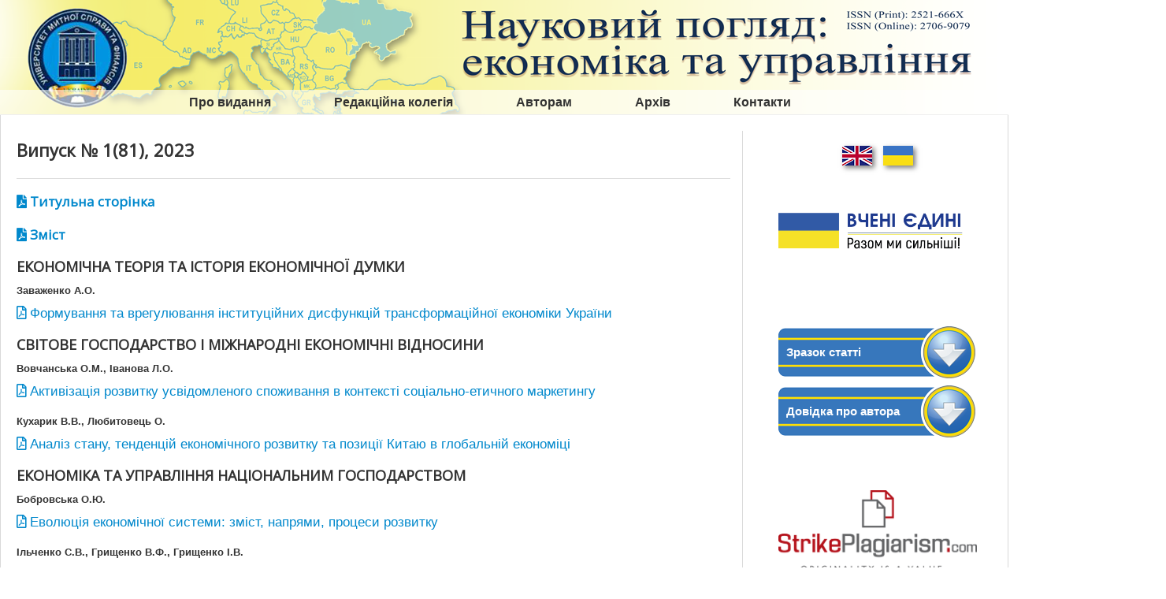

--- FILE ---
content_type: text/html; charset=utf-8
request_url: http://scientificview.umsf.in.ua/arkhiv-nomeriv?id=132
body_size: 5613
content:
<!DOCTYPE html>
<html lang="uk-ua" dir="ltr" prefix="article: http://ogp.me/ns/article#">
<head>
	<meta name="viewport" content="width=device-width, initial-scale=1.0" />
	<meta charset="utf-8" />
	<base href="http://scientificview.umsf.in.ua/arkhiv-nomeriv" />
	<meta name="author" content="Super User" />
	<meta name="description" content="scientificview.umsf.in.ua" />
	<meta name="generator" content="Joomla! - Open Source Content Management" />
	<title>Випуск № 1(81), 2023</title>
	<link href="/templates/protostar/favicon.ico" rel="shortcut icon" type="image/vnd.microsoft.icon" />
	<link href="/templates/protostar/css/template.css?66d8971e3b9c2d6d9edab4ff589d1d60" rel="stylesheet" />
	<link href="//fonts.googleapis.com/css?family=Open+Sans" rel="stylesheet" />
	<link href="/media/mod_languages/css/template.css?66d8971e3b9c2d6d9edab4ff589d1d60" rel="stylesheet" />
	<style>

	h1, h2, h3, h4, h5, h6, .site-title {
		font-family: 'Open Sans', sans-serif;
	}
	body.site {
		border-top: 3px solid #0088cc;
		background-color: #f4f6f7;
	}
	a {
		color: #0088cc;
	}
	.nav-list > .active > a,
	.nav-list > .active > a:hover,
	.dropdown-menu li > a:hover,
	.dropdown-menu .active > a,
	.dropdown-menu .active > a:hover,
	.nav-pills > .active > a,
	.nav-pills > .active > a:hover,
	.btn-primary {
		background: #0088cc;
	}
	</style>
	<script src="/media/jui/js/jquery.min.js?66d8971e3b9c2d6d9edab4ff589d1d60"></script>
	<script src="/media/jui/js/jquery-noconflict.js?66d8971e3b9c2d6d9edab4ff589d1d60"></script>
	<script src="/media/jui/js/jquery-migrate.min.js?66d8971e3b9c2d6d9edab4ff589d1d60"></script>
	<script src="/media/system/js/caption.js?66d8971e3b9c2d6d9edab4ff589d1d60"></script>
	<script src="/media/jui/js/bootstrap.min.js?66d8971e3b9c2d6d9edab4ff589d1d60"></script>
	<script src="/templates/protostar/js/template.js?66d8971e3b9c2d6d9edab4ff589d1d60"></script>
	<!--[if lt IE 9]><script src="/media/jui/js/html5.js?66d8971e3b9c2d6d9edab4ff589d1d60"></script><![endif]-->
	<script>
jQuery(window).on('load',  function() {
				new JCaption('img.caption');
			});
	</script>
	<meta property="og:title" content="Випуск № 1(81), 2023" />
<meta property="og:description" content="Випуск № 1(81), 2023

 

Титульна сторінка
Зміст
ЕКОНОМІЧНА ТЕОРІЯ ТА ІСТОРІЯ ЕКОНОМІЧНОЇ ДУМКИ
Заваженко А.О.Формування та врегулювання інституційних дисфункцій трансформаційної економіки України
СВІТОВЕ ГОСПОДАРСТВО І МІЖНАРОДНІ ЕКОНОМІЧНІ ВІДНОСИНИ
Вовчанська О.М., Іванова Л.О.Активізація розвитку усвідомленого споживання в контексті соціально-етичного маркетингу
Кухарик В.В., Любитовець О.Аналіз стану, тенденцій економічного розвитку та позиції Китаю в глобальній економіці
ЕКОНОМІКА ТА УПРАВЛІННЯ НАЦІОНАЛЬНИМ ГОСПОДАРСТВОМ
Бобровська О.Ю.Еволюція економічної системи: зміст, напрями, процеси розвитку
Ільченко С.В., Грищенко В.Ф., Грищенко І.В.Основні принципи інтеграційної взаємодії сегментів ринку морських вантажних перевезень у період післявоєнного відновлення України
Корнієнко О.П.Тренди цифрових технологій в морегосподарюванні
ЕКОНОМІКА ТА УПРАВЛІННЯ ПІДПРИЄМСТВАМИ
Горященко Ю.Г.Оцінка стану бізнес-середовища України у контексті інноваційної діяльності
Красностанова Н.Е., Медловська Н.В.Стійкий розвиток організацій та цифрові двійники
Кубашевський О.Є.Сучасні особливості просування товарів підприємствами харчової промисловості
Омельчак Г.В.Механізм застосування маркетингових комунікацій в умовах кризи
Прядко О.М., Чміль Г.Л., Олініченко К.С.Брендування як елемент формування іміджу продукції FMCG
Редько К.Ю., Ткаченко І.О.Розвиток соціального підприємництва в Україні
Сало Я.В.Автоматизація маркетингової діяльності як наслідок інформатизації суспільства
Чакалов А.К., Носань Н.С.Проблеми управління фінансово-економічною безпекою бізнесу під впливом війни: традиційні напрями досліджень і проєктний підхід
Юдіна О.І., Корнєєв М.В., Стеблюк Н.Ф.Методологічні підходи до управління економічним розвитком підприємств готельно-ресторанного бізнесу
Язіна В.А., Кучер М.М., Федорова А.О.Управління якістю готельного продукту та особливості його формування
РОЗВИТОК ПРОДУКТИВНИХ СИЛ І РЕГІОНАЛЬНА ЕКОНОМІКА
Безхлібна А.П.Конкурентоспроможність відновлювальної екосистеми приморських регіонів в післявоєнних умовах
Лихолат О.А., Вишнікіна О.В., Матухно О.С.Українські superfoods: економічні, екологічні, психофізіологічні, гастрокультурні аспекти
Ханін С.Г.Напрями формування інтелектуально-інноваційних детермінант регіональних економічних систем в умовах становлення креативної економіки
ЕКОНОМІКА ПРИРОДОКОРИСТУВАННЯ ТА ОХОРОНИ НАВКОЛИШНЬОГО СЕРЕДОВИЩА
Лазарєва О.В., Белінська С.М.Синергія напрямків STEM-освіти в контексті підготовки студентів за спеціальністю 193 «Геодезія та землеустрій»
Соболєва Г.Г., Іванова А.Д.Інклюзивна «зелена» економіка
ДЕМОГРАФІЯ, ЕКОНОМІКА ПРАЦІ, СОЦІАЛЬНА ЕКОНОМІКА І ПОЛІТИКА
Данилюк О.І., Олексієнко Л.А., Підлипна Р.П.Організація соціальних послуг в умовах війни
Джинджоян В.В., Ботвінов Р.Г., Горб К.М.Роль державних інституцій у просуванні та розвитку освітнього туризму в Україні
ГРОШІ, ФІНАНСИ І КРЕДИТ
Герасименко А.В.Фінансово-економічний розвиток промислових підприємств в сучасних реаліях України
Горват Т.Ю.Установчі документи як орієнтир фінансово-господарської діяльності релігійних організацій
Заруцька О.П., Пономарьова О.Б.Банківська система на захисті фінансової безпеки України
Огінок С.В., Янко К.В.Перспективи та ризики криптовалют в сучасному світі
БУХГАЛТЕРСЬКИЙ ОБЛІК, АНАЛІЗ ТА АУДИТ
Євтушенко Г.В., Куценко Т.М., Альошин С.Ю.Управління процесами оподаткування суб’єктів господарювання у забезпеченні ефективності розвитку підприємництва
МАТЕМАТИЧНІ МЕТОДИ, МОДЕЛІ ТА ІНФОРМАЦІЙНІ ТЕХНОЛОГІЇ В ЕКОНОМІЦІ
Куницька-Іляш М.В.Аналіз стану цифрової трансформації України з позиції безпеки розвитку вітчизняної ІКТ-галузі
Холоденко А.М., Шпак Н.Г.Оптимізація взаємодії митниці та декларантів з врахуванням тривалості митного офрмлення

" />
<meta property="og:type" content="article" />
<meta property="og:url" content="http://scientificview.umsf.in.ua/arkhiv-nomeriv" />
<meta property="og:image" content="http://scientificview.umsf.in.ua/images/obl1.png" />
<meta property="article:published_time" content="2018-09-10 07:24:19" />
<meta property="article:modified_time" content="2023-04-20 11:34:48" />

	<link rel="stylesheet" href="https://use.fontawesome.com/releases/v5.3.1/css/all.css">
</head>
<body class="site com_content view-article no-layout no-task itemid-104">
	<!-- Body -->
	<div class="body" id="top">
		<header class="header" role="banner">
		<nav id="primary_nav_wrap">
<!-- mariva -->
<style>
   header {
    background-image: url(/images/logo_ua.png) !important;
   }
</style><!-- mariva --> 
<ul>
    <li><a href="/">Про видання</a></li>
    <li><a href="/redkolegiya">Редакційна колегія</a></li>
    <li><a href="#">Авторам</a>
    <ul>
    <li><a href="/avtoram">Умови публікації</a></li>
    <li><a href="/recenzuvana">Порядок рецензування</a></li>
    <li><a href="/etika">Публікаційна етика</a></li>
    </ul>
    </li>
    <li><a href="/arkhiv-nomeriv">Архів</a></li>
    <li><a href="/contact">Контакти</a></li>
</ul>		</nav>
	</header>
	
		<div class="container">
			<!-- Header -->

			
			<div class="row-fluid">
								<main id="content" role="main" class="span9">
					<!-- Begin Content -->
					
					<div id="system-message-container">
	</div>

					<div class="item-page" itemscope itemtype="https://schema.org/Article">
	<meta itemprop="inLanguage" content="uk-UA" />
	
		
						
		
	
	
		
									<div itemprop="articleBody">
		<h2><strong>Випуск № 1(81), 2023</strong></h2>
<div class="intro-arch">
<div class="galleys"> </div>
<div class="btn-avt">
<h2><a href="/archive/2023/1_81_2023/1.pdf" target="_blank" rel="noopener noreferrer">Титульна сторінка</a></h2>
<h3><a href="/archive/2023/1_81_2023/2.pdf" target="_blank" rel="noopener noreferrer">Зміст</a></h3>
<h3>ЕКОНОМІЧНА ТЕОРІЯ ТА ІСТОРІЯ ЕКОНОМІЧНОЇ ДУМКИ</h3>
<p><strong>Заваженко А.О.</strong><br /><a href="/archive/2023/1_81_2023/3.pdf" target="_blank" rel="noopener noreferrer">Формування та врегулювання інституційних дисфункцій трансформаційної економіки України</a></p>
<h3>СВІТОВЕ ГОСПОДАРСТВО І МІЖНАРОДНІ ЕКОНОМІЧНІ ВІДНОСИНИ</h3>
<p><strong>Вовчанська О.М., Іванова Л.О.</strong><br /><a href="/archive/2023/1_81_2023/4.pdf" target="_blank" rel="noopener noreferrer">Активізація розвитку усвідомленого споживання в контексті соціально-етичного маркетингу</a></p>
<p><strong>Кухарик В.В., Любитовець О.</strong><br /><a href="/archive/2023/1_81_2023/5.pdf" target="_blank" rel="noopener noreferrer">Аналіз стану, тенденцій економічного розвитку та позиції Китаю в глобальній економіці</a></p>
<h3>ЕКОНОМІКА ТА УПРАВЛІННЯ НАЦІОНАЛЬНИМ ГОСПОДАРСТВОМ</h3>
<p><strong>Бобровська О.Ю.</strong><br /><a href="/archive/2023/1_81_2023/6.pdf" target="_blank" rel="noopener noreferrer">Еволюція економічної системи: зміст, напрями, процеси розвитку</a></p>
<p><strong>Ільченко С.В., Грищенко В.Ф., Грищенко І.В.</strong><br /><a href="/archive/2023/1_81_2023/7.pdf" target="_blank" rel="noopener noreferrer">Основні принципи інтеграційної взаємодії сегментів ринку морських вантажних перевезень у період післявоєнного відновлення України</a></p>
<p><strong>Корнієнко О.П.</strong><br /><a href="/archive/2023/1_81_2023/8.pdf" target="_blank" rel="noopener noreferrer">Тренди цифрових технологій в морегосподарюванні</a></p>
<h3>ЕКОНОМІКА ТА УПРАВЛІННЯ ПІДПРИЄМСТВАМИ</h3>
<p><strong>Горященко Ю.Г.</strong><br /><a href="/archive/2023/1_81_2023/9.pdf" target="_blank" rel="noopener noreferrer">Оцінка стану бізнес-середовища України у контексті інноваційної діяльності</a></p>
<p><strong>Красностанова Н.Е., Медловська Н.В.</strong><br /><a href="/archive/2023/1_81_2023/10.pdf" target="_blank" rel="noopener noreferrer">Стійкий розвиток організацій та цифрові двійники</a></p>
<p><strong>Кубашевський О.Є.</strong><br /><a href="/archive/2023/1_81_2023/11.pdf" target="_blank" rel="noopener noreferrer">Сучасні особливості просування товарів підприємствами харчової промисловості</a></p>
<p><strong>Омельчак Г.В.</strong><br /><a href="/archive/2023/1_81_2023/12.pdf" target="_blank" rel="noopener noreferrer">Механізм застосування маркетингових комунікацій в умовах кризи</a></p>
<p><strong>Прядко О.М., Чміль Г.Л., Олініченко К.С.</strong><br /><a href="/archive/2023/1_81_2023/13.pdf" target="_blank" rel="noopener noreferrer">Брендування як елемент формування іміджу продукції FMCG</a></p>
<p><strong>Редько К.Ю., Ткаченко І.О.</strong><br /><a href="/archive/2023/1_81_2023/14.pdf" target="_blank" rel="noopener noreferrer">Розвиток соціального підприємництва в Україні</a></p>
<p><strong>Сало Я.В.</strong><br /><a href="/archive/2023/1_81_2023/15.pdf" target="_blank" rel="noopener noreferrer">Автоматизація маркетингової діяльності як наслідок інформатизації суспільства</a></p>
<p><strong>Чакалов А.К., Носань Н.С.</strong><br /><a href="/archive/2023/1_81_2023/16.pdf" target="_blank" rel="noopener noreferrer">Проблеми управління фінансово-економічною безпекою бізнесу під впливом війни: традиційні напрями досліджень і проєктний підхід</a></p>
<p><strong>Юдіна О.І., Корнєєв М.В., Стеблюк Н.Ф.</strong><br /><a href="/archive/2023/1_81_2023/17.pdf" target="_blank" rel="noopener noreferrer">Методологічні підходи до управління економічним розвитком підприємств готельно-ресторанного бізнесу</a></p>
<p><strong>Язіна В.А., Кучер М.М., Федорова А.О.</strong><br /><a href="/archive/2023/1_81_2023/18.pdf" target="_blank" rel="noopener noreferrer">Управління якістю готельного продукту та особливості його формування</a></p>
<h3>РОЗВИТОК ПРОДУКТИВНИХ СИЛ І РЕГІОНАЛЬНА ЕКОНОМІКА</h3>
<p><strong>Безхлібна А.П.</strong><br /><a href="/archive/2023/1_81_2023/19.pdf" target="_blank" rel="noopener noreferrer">Конкурентоспроможність відновлювальної екосистеми приморських регіонів в післявоєнних умовах</a></p>
<p><strong>Лихолат О.А., Вишнікіна О.В., Матухно О.С.</strong><br /><a href="/archive/2023/1_81_2023/20.pdf" target="_blank" rel="noopener noreferrer">Українські superfoods: економічні, екологічні, психофізіологічні, гастрокультурні аспекти</a></p>
<p><strong>Ханін С.Г.</strong><br /><a href="/archive/2023/1_81_2023/21.pdf" target="_blank" rel="noopener noreferrer">Напрями формування інтелектуально-інноваційних детермінант регіональних економічних систем в умовах становлення креативної економіки</a></p>
<h3>ЕКОНОМІКА ПРИРОДОКОРИСТУВАННЯ ТА ОХОРОНИ НАВКОЛИШНЬОГО СЕРЕДОВИЩА</h3>
<p><strong>Лазарєва О.В., Белінська С.М.</strong><br /><a href="/archive/2023/1_81_2023/22.pdf" target="_blank" rel="noopener noreferrer">Синергія напрямків STEM-освіти в контексті підготовки студентів за спеціальністю 193 «Геодезія та землеустрій»</a></p>
<p><strong>Соболєва Г.Г., Іванова А.Д.</strong><br /><a href="/archive/2023/1_81_2023/23.pdf" target="_blank" rel="noopener noreferrer">Інклюзивна «зелена» економіка</a></p>
<h3>ДЕМОГРАФІЯ, ЕКОНОМІКА ПРАЦІ, СОЦІАЛЬНА ЕКОНОМІКА І ПОЛІТИКА</h3>
<p><strong>Данилюк О.І., Олексієнко Л.А., Підлипна Р.П.</strong><br /><a href="/archive/2023/1_81_2023/24.pdf" target="_blank" rel="noopener noreferrer">Організація соціальних послуг в умовах війни</a></p>
<p><strong>Джинджоян В.В., Ботвінов Р.Г., Горб К.М.</strong><br /><a href="/archive/2023/1_81_2023/25.pdf" target="_blank" rel="noopener noreferrer">Роль державних інституцій у просуванні та розвитку освітнього туризму в Україні</a></p>
<h3>ГРОШІ, ФІНАНСИ І КРЕДИТ</h3>
<p><strong>Герасименко А.В.</strong><br /><a href="/archive/2023/1_81_2023/26.pdf" target="_blank" rel="noopener noreferrer">Фінансово-економічний розвиток промислових підприємств в сучасних реаліях України</a></p>
<p><strong>Горват Т.Ю.</strong><br /><a href="/archive/2023/1_81_2023/27.pdf" target="_blank" rel="noopener noreferrer">Установчі документи як орієнтир фінансово-господарської діяльності релігійних організацій</a></p>
<p><strong>Заруцька О.П., Пономарьова О.Б.</strong><br /><a href="/archive/2023/1_81_2023/28.pdf" target="_blank" rel="noopener noreferrer">Банківська система на захисті фінансової безпеки України</a></p>
<p><strong>Огінок С.В., Янко К.В.</strong><br /><a href="/archive/2023/1_81_2023/29.pdf" target="_blank" rel="noopener noreferrer">Перспективи та ризики криптовалют в сучасному світі</a></p>
<h3>БУХГАЛТЕРСЬКИЙ ОБЛІК, АНАЛІЗ ТА АУДИТ</h3>
<p><strong>Євтушенко Г.В., Куценко Т.М., Альошин С.Ю.</strong><br /><a href="/archive/2023/1_81_2023/30.pdf" target="_blank" rel="noopener noreferrer">Управління процесами оподаткування суб’єктів господарювання у забезпеченні ефективності розвитку підприємництва</a></p>
<h3>МАТЕМАТИЧНІ МЕТОДИ, МОДЕЛІ ТА ІНФОРМАЦІЙНІ ТЕХНОЛОГІЇ В ЕКОНОМІЦІ</h3>
<p><strong>Куницька-Іляш М.В.</strong><br /><a href="/archive/2023/1_81_2023/31.pdf" target="_blank" rel="noopener noreferrer">Аналіз стану цифрової трансформації України з позиції безпеки розвитку вітчизняної ІКТ-галузі</a></p>
<p><strong>Холоденко А.М., Шпак Н.Г.</strong><br /><a href="/archive/2023/1_81_2023/32.pdf" target="_blank" rel="noopener noreferrer">Оптимізація взаємодії митниці та декларантів з врахуванням тривалості митного офрмлення</a></p>
</div>
</div>	</div>

	
							</div>

					<div class="clearfix"></div>
					
					<!-- End Content -->
				</main>
									<div id="aside" class="span3">
						<!-- Begin Right Sidebar -->
						<div class="well "><div class="mod-languages">

	<ul class="lang-inline">
						<li dir="ltr">
			<a href="/en/">
												<img src="/media/mod_languages/images/gr_br.gif" alt="English" title="English" />										</a>
			</li>
								<li class="lang-active" dir="ltr">
			<a href="/arkhiv-nomeriv?id=132">
												<img src="/media/mod_languages/images/mu_rk.gif" alt="Українська" title="Українська" />										</a>
			</li>
				</ul>

</div>
</div><div class="well ">

<div class="custom"  >
	<p><img src="/images/10.png" alt="" width="240px" /></p></div>
</div><div class="well ">

<div class="custom"  >
	<p> </p>
<!--<p><a class="btn-head" href="/scientificview_info_ukr.pdf" target="_blank" rel="noopener noreferrer">Інструкції для авторів</a></p>-->
<p><a class="btn-head" href="/example.pdf" target="_blank" rel="noopener noreferrer">Зразок статті</a></p>
<p><a class="btn-head" href="https://docs.google.com/forms/d/e/1FAIpQLSfdGbsYN7af1J9sJMvkH4CDTD9kc6_q6ICnvZ95VWsPTDH1qQ/viewform" target="_blank" rel="noopener noreferrer">Довідка про автора</a></p>
<div id="gtx-trans" style="position: absolute; left: -7px; top: 84.0625px;"> </div></div>
</div><div class="well ">

<div class="custom"  >
	<p><a href="https://strikeplagiarism.com" target="_blank" rel="noopener noreferrer"><img src="/images/StrikePlagiarism.png" alt="StrikePlagiarism" width="260" /></a></p></div>
</div>
						<!-- End Right Sidebar -->
					</div>
							</div>
		</div>
	</div>
	<!-- Footer -->
	<footer class="footer" role="contentinfo">
		<div class="container">
			<hr />
			

<div class="custom_footer"  >
	<p>Науково-пратичний журнал «Науковий погляд: економіка та управління», 2024</p></div>

			<!-- 1mariva -->
		</div>
	</footer>
	
</body>
</html>
